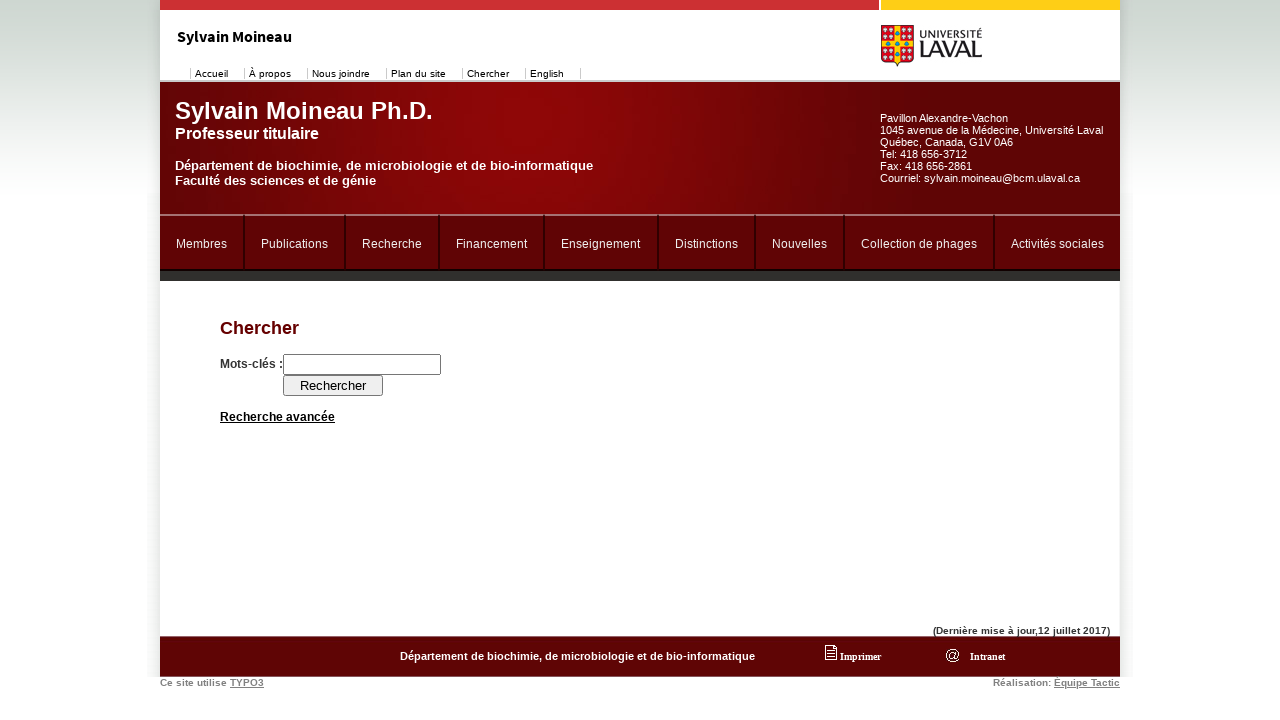

--- FILE ---
content_type: text/html; charset=utf-8
request_url: https://www.moineau.bcm.ulaval.ca/index.php?id=6&L=3%27%2C%28%3B%29%29%23-%20--
body_size: 8413
content:
<?xml version="1.0" encoding="utf-8"?>
<!DOCTYPE html
    PUBLIC "-//W3C//DTD XHTML 1.0 Transitional//EN"
    "http://www.w3.org/TR/xhtml1/DTD/xhtml1-transitional.dtd">
<html xml:lang="en" lang="en" xmlns="http://www.w3.org/1999/xhtml">
<head>

<meta http-equiv="Content-Type" content="text/html; charset=utf-8" />
<!-- 
	Programmé par Équipe Tactic http://tactic.fsg.ulaval.ca/

	This website is powered by TYPO3 - inspiring people to share!
	TYPO3 is a free open source Content Management Framework initially created by Kasper Skaarhoj and licensed under GNU/GPL.
	TYPO3 is copyright 1998-2017 of Kasper Skaarhoj. Extensions are copyright of their respective owners.
	Information and contribution at http://typo3.org/
-->

<base href="www.moineau.bcm.ulaval.ca" />

<title>Sylvain Moineau: Chercher</title>
<meta name="generator" content="TYPO3 CMS" />


<link rel="StyleSheet" type="text/css" href="fileadmin/smoineau/templates/css/smoino.css?1499871454" media="all" />
<link rel="StyleSheet" type="text/css" href="fileadmin/smoineau/templates/css/smoino_accueil.css?1499871454" media="all" />
<link rel="stylesheet" type="text/css" href="fileadmin/smoineau/templates/css/smoino_print.css?1499871454" media="print" />
<link rel="stylesheet" type="text/css" href="typo3temp/stylesheet_5400c264aa.css?1604955549" media="all" />
<link rel="stylesheet" type="text/css" href="typo3conf/ext/tactic_ts_bandeau_ul/Resources/Public/bandeau_ul.css?1499871412" media="all" />











</head>
<body>


<div id="ombre">
	<div id="page">
		<div class="bandeau-ul"><div>
	<div class="clear"></div>
	<table cellspacing="0" cellpadding="0" border="0" id="bandeau-ul">
		<tbody>
			<tr>
				<td id="rouge">
					
				</td>
				<td></td>
				<td id="jaune">
					
				</td>
			</tr>
			<tr>
				<td id="bandeau-ul_menu">
					<div id="bandeau-ul_titre"><a href="http://www.moineau.bcm.ulaval.ca" target="_top"><div>Sylvain Moineau</div></a></div>
				</td>
				<td id="bandeau-ul_blanc">	
					<img alt="" height="1" width="2" src="typo3/ext/tactic_static/res/images/bandeau-ul_back_blanc.gif" />
				</td>
				<td id="bandeau-ul_logo">
					<a href="http://www.ulaval.ca/">
						<img alt="Universit&eacute; Laval" src="typo3conf/ext/tactic_ts_bandeau_ul/Resources/Public/Images/logoULaval.jpg" />
					</a>
				</td>
			</tr>
			<tr>
				<td colspan=3>
					<div id="bandeau-ul_liens"><ul><li><a href="index.php?id=2&amp;L=0">Accueil</a></li><li><a href="index.php?id=3&amp;L=0">À propos</a></li><li><a href="index.php?id=4&amp;L=0">Nous joindre</a></li><li><a href="index.php?id=5&amp;L=0">Plan du site</a></li><li><a href="index.php?id=6&amp;L=0">Chercher</a></li></ul>

	
		<div class="tx-srlanguagemenu tx-srlanguagemenu-links">
	
	
		
				
			
	
		
				
						<div class="NO SPC">
							

		<a class="linked-language" href="index.php?id=6&amp;L=3&amp;l=234&amp;cHash=8ce9a2c835fa67339901a92660c30a52">English</a>
	

						</div>
					
			
	
</div>

	

</div>

				</td>
			</tr>
		</tbody>
	</table>
</div></div>
		<div id="main_header">
			<div id="main_header_left">
				<div id="Title">Sylvain Moineau Ph.D.<br /></div>
				<div id="Subtitle">Professeur titulaire<br /></div>
				<div id="Text"><br />
				Département de biochimie, de microbiologie et de bio-informatique<br />
				Faculté des sciences et de génie</div>
			</div>
			<div id="main_header_right">Pavillon Alexandre-Vachon<br>1045 avenue de la Médecine, Université Laval<br>Québec, Canada, G1V 0A6<br>Tel: 418 656-3712<br>Fax: 418 656-2861<br>Courriel: sylvain.moineau@bcm.ulaval.ca</div>
		</div>
		
		<div id="menu_principal"><div class="menu_principal nav nav-pills float-left"><div class="menu_principal_1"><a href="index.php?id=58&amp;L=0">Membres</a></div><div class="menu_principal_1"><a href="index.php?id=17&amp;L=0">Publications</a></div><div class="menu_principal_1"><a href="index.php?id=24&amp;L=0">Recherche</a></div><div class="menu_principal_1"><a href="index.php?id=90&amp;L=0">Financement</a></div><div class="menu_principal_1"><a href="index.php?id=31&amp;L=0">Enseignement</a></div><div class="menu_principal_1"><a href="index.php?id=38&amp;L=0">Distinctions</a></div><div class="menu_principal_1"><a href="index.php?id=55&amp;L=0">Nouvelles</a></div><div class="menu_principal_1"><a href="index.php?id=57&amp;L=0">Collection de phages</a></div><div class="menu_principal_1"><a href="index.php?id=56&amp;L=0">Activités sociales</a></div></div></div>
		<div class="clear"></div>
		
		<div id="sousmenu_area"></div>
		<div class="clear"></div>
		
		<div id="text_area"><!--TYPO3SEARCH_begin-->
	<!--  CONTENT ELEMENT, uid:70/list [begin] -->
		<div id="c70" class="csc-default">
		<!--  Header: [begin] -->
			<div class="csc-header csc-header-n1"><h1 class="csc-firstHeader">Chercher</h1></div>
		<!--  Header: [end] -->
			
		<!--  Plugin inserted: [begin] -->
			


	<!--

		BEGIN: Content of extension "indexed_search", plugin "tx_indexedsearch"

	-->
	<div class="tx-indexedsearch">
		
<div class="tx-indexedsearch-searchbox">
<form action="index.php?id=6&amp;L=3%27%2C%28%3B%29%29%23-%20--" method="post" id="tx_indexedsearch">
	<input type="hidden" name="tx_indexedsearch[_sections]" value="0" />
	<input type="hidden" name="tx_indexedsearch[_freeIndexUid]" id="tx_indexedsearch_freeIndexUid" value="_" />
	<input type="hidden" name="tx_indexedsearch[pointer]" id="tx_indexedsearch_pointer" value="0" />
	<input type="hidden" name="tx_indexedsearch[ext]" value="" />
	<input type="hidden" name="tx_indexedsearch[type]" value="1" />
	<input type="hidden" name="tx_indexedsearch[defOp]" value="0" />
	<input type="hidden" name="tx_indexedsearch[media]" value="-1" />
	<input type="hidden" name="tx_indexedsearch[order]" value="rank_flag" />
	<input type="hidden" name="tx_indexedsearch[group]" value="flat" />
	<input type="hidden" name="tx_indexedsearch[lang]" value="-1" />
	<input type="hidden" name="tx_indexedsearch[desc]" value="0" />
	<input type="hidden" name="tx_indexedsearch[results]" value="10" />
	

	<table cellpadding="0" cellspacing="0" border="0" summary="Search form">
		<tr>
			<td>Mots-clés :</td>
			<td colspan="2"><input type="text" name="tx_indexedsearch[sword]" value="" class="tx-indexedsearch-searchbox-sword sword" /></td>
		</tr>

		

		
		<tr>
			<td>&nbsp;</td>
			<td><input type="submit" name="tx_indexedsearch[submit_button]" value="Rechercher" class="tx-indexedsearch-searchbox-button submit" /></td>
		</tr>
	</table>
	<p><a href="index.php?id=6&amp;L=3%27%2C%28%3B%29%29%23-%20--&amp;tx_indexedsearch%5Bext%5D=1">Recherche avancée</a></p>
</form>
</div>

	</div>
	
	<!-- END: Content of extension "indexed_search", plugin "tx_indexedsearch" -->

	
		<!--  Plugin inserted: [end] -->
			</div>
	<!--  CONTENT ELEMENT, uid:70/list [end] -->
		<!--TYPO3SEARCH_end--></div>
		<div id="text_update">(Dernière mise à jour,12 juillet 2017)</div>
		

		<div class="clear"></div>
		<div id="footer_area">
			<div id="footer_description">Département de biochimie, de microbiologie et de bio-informatique</div>
			<div id="footer_print_area"><a href="javascript:window.print();"><img alt="Imprimante" src="fileadmin/smoineau/templates/images/print.png" />&nbsp;Imprimer</a></div>
			<div id="footer_intranet_area"><a href="index.php?id=80&amp;L=0"><div id="footer_image"><img src="fileadmin/smoineau/templates/images/acommercial_icon.jpg" width="13" height="13"   alt=""  border="0" /></div></a><a href="index.php?id=80&amp;L=0">&nbsp;&nbsp;Intranet</a></div>
		</div>
		<div id="pied-de-page">				
			<div class="clear"></div>
			<div id="credits">
				<div id="credit_text" style="float:left">Ce site utilise <a href="http://typo3.com/" target="_blank">TYPO3</a></div>
				<div id="credit_text" style="float:right"> R&eacute;alisation: <a href="http://tactic.fsg.ulaval.ca/" target="_blank">&Eacute;quipe Tactic</a></div>
			</div>
		</div>
			
	</div>
</div>
<script src="https://ssl.google-analytics.com/ga.js" type="text/javascript"></script>

<script src="typo3temp/javascript_d41d8cd98f.js?1604955549" type="text/javascript"></script>

<script type="text/javascript">
/*<![CDATA[*/
/*TS_inlineFooterJSint*/
try{
	var pageTracker = _gat._getTracker("UA-17364306-11");
	pageTracker._trackPageview("'/Chercher'");
} catch(err) {}

/*]]>*/
</script>


</body>
</html>

--- FILE ---
content_type: text/css; charset=utf-8
request_url: https://www.moineau.bcm.ulaval.ca/fileadmin/smoineau/templates/css/smoino_accueil.css?1499871454
body_size: 580
content:
 /*************************************************************
 * La petite cite Accueil *
 *************************************************************/


 /************************************************************
 * Contenu *
 ************************************************************/
 
#contenu_accueil{
	width: 960px;
	padding-left: 1px;
	min-height: 487px;
}

#colonne_gauche{
	float:left;
	padding: 0 9px 12px;
	width: 220px;
}

#colonne_gauche a{
	color: #963100;
}

#colonne_centre {
	float:left;
	margin-left:14px;
	margin-right:14px;
	padding:0 28px 50px;
	text-align:justify;
	width:400px;
}

#nouvelles{
	height: 300px
}
#rte{
	height: 150px
}

#colonne_droite {
	float:left;
	padding:0 19px 50px;
	text-align:justify;
	width:200px;
}

.hide {
	display:none;
} 

#colonne_gauche .bodytext{
	font-size: 12px;
}
.cadre_gris_clair
{
    padding: 0 15px 0px;
	background-color:rgb(230,233,233);
}
.cadre_gris_fonce
{
    padding: 0 15px 0px;
	background-color:#302F2D;    
	color: #CCCCCC;
    font-size: 9pt;
    font-weight: bold;
}
.cadre_gris_fonce a
{   
	color: #CCCCCC;
	text-decoration: underline;
}

#text_area
{
	width:820px;
	background-color:white;
	line-height: 1.5;
}
#text_content
{
	font-family: arial;
	font-weight:bold;
	font-size:12px;
	color:rgb(0,0,0);
	text-align: justify;
	line-height:20px;
}
#text_update
{
	text-align:right;
	font-family: arial;
	font-size:10px;
	padding-right:10px;
}
#image
{
	float:left;
	padding:5px;
}
#credit_text
{
	font-family: arial;
	font-size:10px;
	color:rgb(129,129,129);
}
#credit_text a
{
	font-family: arial;
	font-size:10px;
	text-decoration:underline;
	color:rgb(129,129,129);
}

